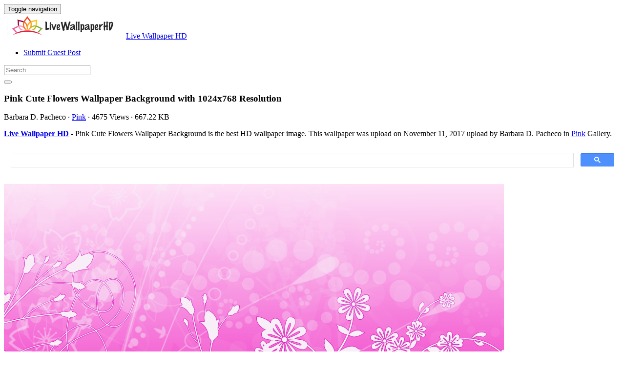

--- FILE ---
content_type: text/html; charset=utf-8
request_url: https://www.google.com/recaptcha/api2/aframe
body_size: 106
content:
<!DOCTYPE HTML><html><head><meta http-equiv="content-type" content="text/html; charset=UTF-8"></head><body><script nonce="nXwYJ05gboY20q5qzU_sWA">/** Anti-fraud and anti-abuse applications only. See google.com/recaptcha */ try{var clients={'sodar':'https://pagead2.googlesyndication.com/pagead/sodar?'};window.addEventListener("message",function(a){try{if(a.source===window.parent){var b=JSON.parse(a.data);var c=clients[b['id']];if(c){var d=document.createElement('img');d.src=c+b['params']+'&rc='+(localStorage.getItem("rc::a")?sessionStorage.getItem("rc::b"):"");window.document.body.appendChild(d);sessionStorage.setItem("rc::e",parseInt(sessionStorage.getItem("rc::e")||0)+1);localStorage.setItem("rc::h",'1766533198394');}}}catch(b){}});window.parent.postMessage("_grecaptcha_ready", "*");}catch(b){}</script></body></html>